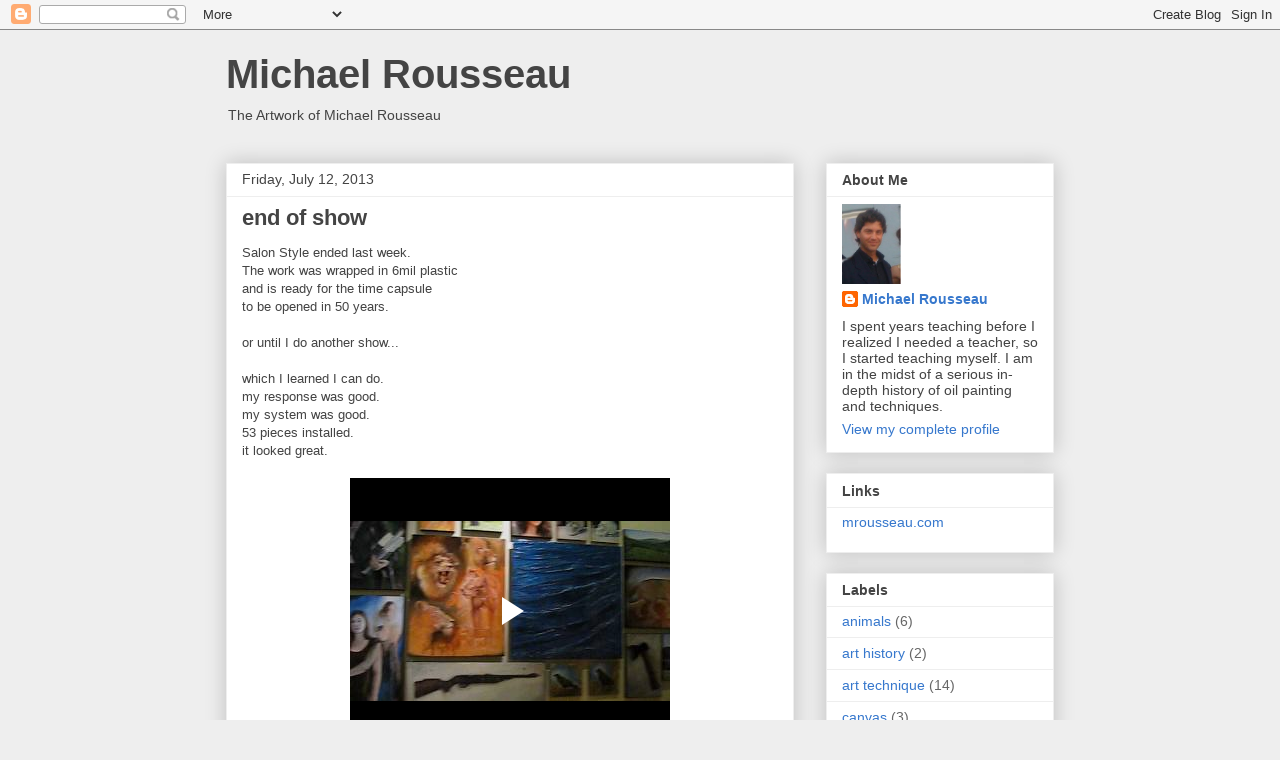

--- FILE ---
content_type: text/html; charset=UTF-8
request_url: https://www.blogger.com/video.g?token=AD6v5dwvihbLZfr3SGiOjb5Bw0bUXCpWa8GE0zCAxjl49b_e4wmtQjNuANzWbifpTBMo8Wa32UjDWAKD8Ac0OPgbmqsqDaX98leoHMjdQ6DevP4cLzgn4UKNmyZsINihYmF0t9Y5LYeW
body_size: 407
content:
<!DOCTYPE HTML PUBLIC "-//W3C//DTD HTML 4.01//EN" "http://www.w3.org/TR/html4/strict.dtd"><html dir="ltr"><head><style type="text/css">
        body,
        .main,
        #videocontainer,
        .thumbnail-holder,
        .play-button {
          background: black;
          height: 100vh;
          margin: 0;
          overflow: hidden;
          position: absolute;
          width: 100%;
        }

        #videocontainer.type-BLOGGER_UPLOADED .thumbnail-holder {
          background-size: contain;
        }

        .thumbnail-holder {
          background-repeat: no-repeat;
          background-position: center;
          z-index: 10;
        }

        .play-button {
          background: url('https://www.gstatic.com/images/icons/material/system/1x/play_arrow_white_48dp.png') rgba(0,0,0,0.1) no-repeat center;
          cursor: pointer;
          display: block;
          z-index: 20;
        }
      </style>
<script type="text/javascript">
        var VIDEO_CONFIG = {"thumbnail":"https://i9.ytimg.com/vi_blogger/cafIVRq3UGE/1.jpg?sqp=CP3a4MoGGPDEAfqGspsBBgjAAhC0AQ&rs=AMzJL3mfXwIVEC3lra0Wgg2sDV-HH5ZKsQ","iframe_id":"BLOGGER-video-71a7c8551ab75061-12915","allow_resize":false,"streams":[{"play_url":"https://rr5---sn-q4flrnld.googlevideo.com/videoplayback?expire=1767415293&ei=fS1Yab2bE_WS_tcP4vKAgQw&ip=3.16.21.160&id=71a7c8551ab75061&itag=18&source=blogger&xpc=Egho7Zf3LnoBAQ%3D%3D&cps=0&met=1767386493,&mh=Ga&mm=31&mn=sn-q4flrnld&ms=au&mv=u&mvi=5&pl=22&rms=au,au&susc=bl&eaua=J4u3jgVranU&mime=video/mp4&vprv=1&rqh=1&dur=35.387&lmt=1373604909345715&mt=1767386173&sparams=expire,ei,ip,id,itag,source,xpc,susc,eaua,mime,vprv,rqh,dur,lmt&sig=AJfQdSswRQIgI2yNYmWEH7mCVh716c7prmuCzOZIuzx2BEOvYQEZXCwCIQCrclc3rsQz3lRltakJmSRNXWK0QfDbuE5r1jPFmvjfkw%3D%3D&lsparams=cps,met,mh,mm,mn,ms,mv,mvi,pl,rms&lsig=APaTxxMwRgIhAIPrMCXRz3e-Ymdwha7GNNaGVBJPIHw1nXzZKTD2hosaAiEAw9N7yoztRo96MhQ33hUS5gA5nNqUgv7hHoUCu9iNY7k%3D","format_id":18}]}
      </script></head>
<body><div class="main"><div id="videocontainer" class="type-BLOGGER_UPLOADED"><div class="thumbnail-holder"></div>
<div class="play-button"></div></div></div>
<script type="text/javascript" src="https://www.blogger.com/static/v1/jsbin/1531048980-video_compiled.js"></script>
</body></html>